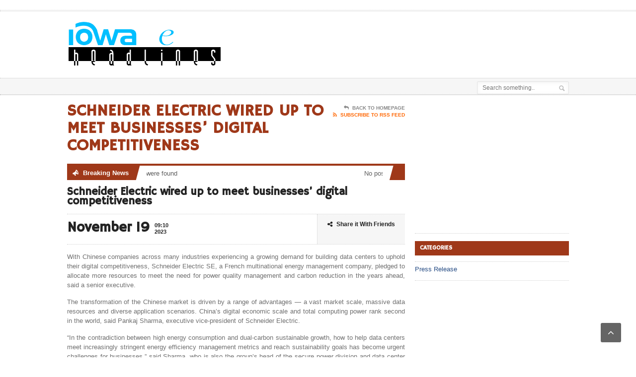

--- FILE ---
content_type: text/html; charset=UTF-8
request_url: https://news.iowanewsheadlines.com/story/481548/schneider-electric-wired-up-to-meet-businesses-digital-competitiveness.html
body_size: 11308
content:
<!DOCTYPE html>
<!--[if IE 7]>
<html class="ie ie7" lang="en-US">
<![endif]-->
<!--[if IE 8]>
<html class="ie ie8" lang="en-US">
<![endif]-->
<!--[if !(IE 7) | !(IE 8)  ]><!-->

<!-- BEGIN html -->
<html xmlns="http://www.w3.org/1999/xhtml" lang="en-US">
<!--<![endif]-->
	<!-- BEGIN head -->
	<head>

		<!-- Meta Tags -->
		<meta http-equiv="content-type" content="text/html; charset=UTF-8" />
		<meta name="viewport" content="width=device-width, initial-scale=1, maximum-scale=1" />
		
		<!-- Favicon -->
					<link rel="shortcut icon" href="//news.iowanewsheadlines.com/wp-content/themes/legatus-theme/images/favicon.ico" type="image/x-icon" />
				
		<link rel="alternate" type="application/rss+xml" href="//news.iowanewsheadlines.com/feed" title="Iowanews Headlines latest posts" />
		<link rel="alternate" type="application/rss+xml" href="//news.iowanewsheadlines.com/comments/feed" title="Iowanews Headlines latest comments" />
		<link rel="pingback" href="//news.iowanewsheadlines.com/xmlrpc.php" />
<script async src="//pagead2.googlesyndication.com/pagead/js/adsbygoogle.js?client=ca-pub-7737704120074777" crossorigin="anonymous"></script>
		<title>Schneider Electric wired up to meet businesses&#8217; digital competitiveness &#8211; Iowanews Headlines</title><link rel="preload" data-rocket-preload as="style" href="//fonts.googleapis.com/css?family=Hammersmith%20One&#038;subset=latin&#038;display=swap" /><link rel="stylesheet" href="//fonts.googleapis.com/css?family=Hammersmith%20One&#038;subset=latin&#038;display=swap" media="print" onload="this.media='all'" /><noscript><link rel="stylesheet" href="//fonts.googleapis.com/css?family=Hammersmith%20One&#038;subset=latin&#038;display=swap" /></noscript>
<meta name='robots' content='max-image-preview:large' />
	<style>img:is([sizes="auto" i], [sizes^="auto," i]) { contain-intrinsic-size: 3000px 1500px }</style>
	<link rel='dns-prefetch' href='//fonts.googleapis.com' />
<link href='//fonts.gstatic.com' crossorigin rel='preconnect' />
<link rel="alternate" type="application/rss+xml" title="Iowanews Headlines &raquo; Feed" href="//news.iowanewsheadlines.com/feed" />
<link rel="alternate" type="application/rss+xml" title="Iowanews Headlines &raquo; Comments Feed" href="//news.iowanewsheadlines.com/comments/feed" />
<style id='wp-emoji-styles-inline-css' type='text/css'>

	img.wp-smiley, img.emoji {
		display: inline !important;
		border: none !important;
		box-shadow: none !important;
		height: 1em !important;
		width: 1em !important;
		margin: 0 0.07em !important;
		vertical-align: -0.1em !important;
		background: none !important;
		padding: 0 !important;
	}
</style>
<link rel='stylesheet' id='wp-block-library-css' href='//news.iowanewsheadlines.com/wp-includes/css/dist/block-library/style.min.css?ver=6.8.3' type='text/css' media='all' />
<style id='classic-theme-styles-inline-css' type='text/css'>
/*! This file is auto-generated */
.wp-block-button__link{color:#fff;background-color:#32373c;border-radius:9999px;box-shadow:none;text-decoration:none;padding:calc(.667em + 2px) calc(1.333em + 2px);font-size:1.125em}.wp-block-file__button{background:#32373c;color:#fff;text-decoration:none}
</style>
<style id='global-styles-inline-css' type='text/css'>
:root{--wp--preset--aspect-ratio--square: 1;--wp--preset--aspect-ratio--4-3: 4/3;--wp--preset--aspect-ratio--3-4: 3/4;--wp--preset--aspect-ratio--3-2: 3/2;--wp--preset--aspect-ratio--2-3: 2/3;--wp--preset--aspect-ratio--16-9: 16/9;--wp--preset--aspect-ratio--9-16: 9/16;--wp--preset--color--black: #000000;--wp--preset--color--cyan-bluish-gray: #abb8c3;--wp--preset--color--white: #ffffff;--wp--preset--color--pale-pink: #f78da7;--wp--preset--color--vivid-red: #cf2e2e;--wp--preset--color--luminous-vivid-orange: #ff6900;--wp--preset--color--luminous-vivid-amber: #fcb900;--wp--preset--color--light-green-cyan: #7bdcb5;--wp--preset--color--vivid-green-cyan: #00d084;--wp--preset--color--pale-cyan-blue: #8ed1fc;--wp--preset--color--vivid-cyan-blue: #0693e3;--wp--preset--color--vivid-purple: #9b51e0;--wp--preset--gradient--vivid-cyan-blue-to-vivid-purple: linear-gradient(135deg,rgba(6,147,227,1) 0%,rgb(155,81,224) 100%);--wp--preset--gradient--light-green-cyan-to-vivid-green-cyan: linear-gradient(135deg,rgb(122,220,180) 0%,rgb(0,208,130) 100%);--wp--preset--gradient--luminous-vivid-amber-to-luminous-vivid-orange: linear-gradient(135deg,rgba(252,185,0,1) 0%,rgba(255,105,0,1) 100%);--wp--preset--gradient--luminous-vivid-orange-to-vivid-red: linear-gradient(135deg,rgba(255,105,0,1) 0%,rgb(207,46,46) 100%);--wp--preset--gradient--very-light-gray-to-cyan-bluish-gray: linear-gradient(135deg,rgb(238,238,238) 0%,rgb(169,184,195) 100%);--wp--preset--gradient--cool-to-warm-spectrum: linear-gradient(135deg,rgb(74,234,220) 0%,rgb(151,120,209) 20%,rgb(207,42,186) 40%,rgb(238,44,130) 60%,rgb(251,105,98) 80%,rgb(254,248,76) 100%);--wp--preset--gradient--blush-light-purple: linear-gradient(135deg,rgb(255,206,236) 0%,rgb(152,150,240) 100%);--wp--preset--gradient--blush-bordeaux: linear-gradient(135deg,rgb(254,205,165) 0%,rgb(254,45,45) 50%,rgb(107,0,62) 100%);--wp--preset--gradient--luminous-dusk: linear-gradient(135deg,rgb(255,203,112) 0%,rgb(199,81,192) 50%,rgb(65,88,208) 100%);--wp--preset--gradient--pale-ocean: linear-gradient(135deg,rgb(255,245,203) 0%,rgb(182,227,212) 50%,rgb(51,167,181) 100%);--wp--preset--gradient--electric-grass: linear-gradient(135deg,rgb(202,248,128) 0%,rgb(113,206,126) 100%);--wp--preset--gradient--midnight: linear-gradient(135deg,rgb(2,3,129) 0%,rgb(40,116,252) 100%);--wp--preset--font-size--small: 13px;--wp--preset--font-size--medium: 20px;--wp--preset--font-size--large: 36px;--wp--preset--font-size--x-large: 42px;--wp--preset--spacing--20: 0.44rem;--wp--preset--spacing--30: 0.67rem;--wp--preset--spacing--40: 1rem;--wp--preset--spacing--50: 1.5rem;--wp--preset--spacing--60: 2.25rem;--wp--preset--spacing--70: 3.38rem;--wp--preset--spacing--80: 5.06rem;--wp--preset--shadow--natural: 6px 6px 9px rgba(0, 0, 0, 0.2);--wp--preset--shadow--deep: 12px 12px 50px rgba(0, 0, 0, 0.4);--wp--preset--shadow--sharp: 6px 6px 0px rgba(0, 0, 0, 0.2);--wp--preset--shadow--outlined: 6px 6px 0px -3px rgba(255, 255, 255, 1), 6px 6px rgba(0, 0, 0, 1);--wp--preset--shadow--crisp: 6px 6px 0px rgba(0, 0, 0, 1);}:where(.is-layout-flex){gap: 0.5em;}:where(.is-layout-grid){gap: 0.5em;}body .is-layout-flex{display: flex;}.is-layout-flex{flex-wrap: wrap;align-items: center;}.is-layout-flex > :is(*, div){margin: 0;}body .is-layout-grid{display: grid;}.is-layout-grid > :is(*, div){margin: 0;}:where(.wp-block-columns.is-layout-flex){gap: 2em;}:where(.wp-block-columns.is-layout-grid){gap: 2em;}:where(.wp-block-post-template.is-layout-flex){gap: 1.25em;}:where(.wp-block-post-template.is-layout-grid){gap: 1.25em;}.has-black-color{color: var(--wp--preset--color--black) !important;}.has-cyan-bluish-gray-color{color: var(--wp--preset--color--cyan-bluish-gray) !important;}.has-white-color{color: var(--wp--preset--color--white) !important;}.has-pale-pink-color{color: var(--wp--preset--color--pale-pink) !important;}.has-vivid-red-color{color: var(--wp--preset--color--vivid-red) !important;}.has-luminous-vivid-orange-color{color: var(--wp--preset--color--luminous-vivid-orange) !important;}.has-luminous-vivid-amber-color{color: var(--wp--preset--color--luminous-vivid-amber) !important;}.has-light-green-cyan-color{color: var(--wp--preset--color--light-green-cyan) !important;}.has-vivid-green-cyan-color{color: var(--wp--preset--color--vivid-green-cyan) !important;}.has-pale-cyan-blue-color{color: var(--wp--preset--color--pale-cyan-blue) !important;}.has-vivid-cyan-blue-color{color: var(--wp--preset--color--vivid-cyan-blue) !important;}.has-vivid-purple-color{color: var(--wp--preset--color--vivid-purple) !important;}.has-black-background-color{background-color: var(--wp--preset--color--black) !important;}.has-cyan-bluish-gray-background-color{background-color: var(--wp--preset--color--cyan-bluish-gray) !important;}.has-white-background-color{background-color: var(--wp--preset--color--white) !important;}.has-pale-pink-background-color{background-color: var(--wp--preset--color--pale-pink) !important;}.has-vivid-red-background-color{background-color: var(--wp--preset--color--vivid-red) !important;}.has-luminous-vivid-orange-background-color{background-color: var(--wp--preset--color--luminous-vivid-orange) !important;}.has-luminous-vivid-amber-background-color{background-color: var(--wp--preset--color--luminous-vivid-amber) !important;}.has-light-green-cyan-background-color{background-color: var(--wp--preset--color--light-green-cyan) !important;}.has-vivid-green-cyan-background-color{background-color: var(--wp--preset--color--vivid-green-cyan) !important;}.has-pale-cyan-blue-background-color{background-color: var(--wp--preset--color--pale-cyan-blue) !important;}.has-vivid-cyan-blue-background-color{background-color: var(--wp--preset--color--vivid-cyan-blue) !important;}.has-vivid-purple-background-color{background-color: var(--wp--preset--color--vivid-purple) !important;}.has-black-border-color{border-color: var(--wp--preset--color--black) !important;}.has-cyan-bluish-gray-border-color{border-color: var(--wp--preset--color--cyan-bluish-gray) !important;}.has-white-border-color{border-color: var(--wp--preset--color--white) !important;}.has-pale-pink-border-color{border-color: var(--wp--preset--color--pale-pink) !important;}.has-vivid-red-border-color{border-color: var(--wp--preset--color--vivid-red) !important;}.has-luminous-vivid-orange-border-color{border-color: var(--wp--preset--color--luminous-vivid-orange) !important;}.has-luminous-vivid-amber-border-color{border-color: var(--wp--preset--color--luminous-vivid-amber) !important;}.has-light-green-cyan-border-color{border-color: var(--wp--preset--color--light-green-cyan) !important;}.has-vivid-green-cyan-border-color{border-color: var(--wp--preset--color--vivid-green-cyan) !important;}.has-pale-cyan-blue-border-color{border-color: var(--wp--preset--color--pale-cyan-blue) !important;}.has-vivid-cyan-blue-border-color{border-color: var(--wp--preset--color--vivid-cyan-blue) !important;}.has-vivid-purple-border-color{border-color: var(--wp--preset--color--vivid-purple) !important;}.has-vivid-cyan-blue-to-vivid-purple-gradient-background{background: var(--wp--preset--gradient--vivid-cyan-blue-to-vivid-purple) !important;}.has-light-green-cyan-to-vivid-green-cyan-gradient-background{background: var(--wp--preset--gradient--light-green-cyan-to-vivid-green-cyan) !important;}.has-luminous-vivid-amber-to-luminous-vivid-orange-gradient-background{background: var(--wp--preset--gradient--luminous-vivid-amber-to-luminous-vivid-orange) !important;}.has-luminous-vivid-orange-to-vivid-red-gradient-background{background: var(--wp--preset--gradient--luminous-vivid-orange-to-vivid-red) !important;}.has-very-light-gray-to-cyan-bluish-gray-gradient-background{background: var(--wp--preset--gradient--very-light-gray-to-cyan-bluish-gray) !important;}.has-cool-to-warm-spectrum-gradient-background{background: var(--wp--preset--gradient--cool-to-warm-spectrum) !important;}.has-blush-light-purple-gradient-background{background: var(--wp--preset--gradient--blush-light-purple) !important;}.has-blush-bordeaux-gradient-background{background: var(--wp--preset--gradient--blush-bordeaux) !important;}.has-luminous-dusk-gradient-background{background: var(--wp--preset--gradient--luminous-dusk) !important;}.has-pale-ocean-gradient-background{background: var(--wp--preset--gradient--pale-ocean) !important;}.has-electric-grass-gradient-background{background: var(--wp--preset--gradient--electric-grass) !important;}.has-midnight-gradient-background{background: var(--wp--preset--gradient--midnight) !important;}.has-small-font-size{font-size: var(--wp--preset--font-size--small) !important;}.has-medium-font-size{font-size: var(--wp--preset--font-size--medium) !important;}.has-large-font-size{font-size: var(--wp--preset--font-size--large) !important;}.has-x-large-font-size{font-size: var(--wp--preset--font-size--x-large) !important;}
:where(.wp-block-post-template.is-layout-flex){gap: 1.25em;}:where(.wp-block-post-template.is-layout-grid){gap: 1.25em;}
:where(.wp-block-columns.is-layout-flex){gap: 2em;}:where(.wp-block-columns.is-layout-grid){gap: 2em;}
:root :where(.wp-block-pullquote){font-size: 1.5em;line-height: 1.6;}
</style>

<link rel='stylesheet' id='reset-css' href='//news.iowanewsheadlines.com/wp-content/themes/legatus-theme/css/reset.css?ver=6.8.3' type='text/css' media='all' />
<link rel='stylesheet' id='font-awesome-css' href='//news.iowanewsheadlines.com/wp-content/themes/legatus-theme/css/font-awesome.min.css?ver=6.8.3' type='text/css' media='all' />
<link rel='stylesheet' id='main-stylesheet-css' href='//news.iowanewsheadlines.com/wp-content/themes/legatus-theme/css/main-stylesheet.css?ver=6.8.3' type='text/css' media='all' />
<link rel='stylesheet' id='shortcode-css' href='//news.iowanewsheadlines.com/wp-content/themes/legatus-theme/css/shortcode.css?ver=6.8.3' type='text/css' media='all' />
<link rel='stylesheet' id='lightbox-css' href='//news.iowanewsheadlines.com/wp-content/themes/legatus-theme/css/lightbox.css?ver=6.8.3' type='text/css' media='all' />
<link rel='stylesheet' id='dat-menu-css' href='//news.iowanewsheadlines.com/wp-content/themes/legatus-theme/css/dat-menu.css?ver=6.8.3' type='text/css' media='all' />
<link rel='stylesheet' id='responsive-css' href='//news.iowanewsheadlines.com/wp-content/themes/legatus-theme/css/responsive.css?ver=6.8.3' type='text/css' media='all' />
<!--[if lt IE 8]>
<link rel='stylesheet' id='ie-only-styles-css' href='//news.iowanewsheadlines.com/wp-content/themes/legatus-theme/css/ie-ancient.css?ver=6.8.3' type='text/css' media='all' />
<![endif]-->
<link rel='stylesheet' id='dynamic-css-css' href='//news.iowanewsheadlines.com/wp-admin/admin-ajax.php?action=ot_dynamic_css&#038;ver=6.8.3' type='text/css' media='all' />
<link rel='stylesheet' id='style-css' href='//news.iowanewsheadlines.com/wp-content/themes/legatus-theme/style.css?ver=6.8.3' type='text/css' media='all' />
<script type="text/javascript" src="//news.iowanewsheadlines.com/wp-includes/js/jquery/jquery.min.js?ver=3.7.1" id="jquery-core-js"></script>
<script type="text/javascript" src="//news.iowanewsheadlines.com/wp-includes/js/jquery/jquery-migrate.min.js?ver=3.4.1" id="jquery-migrate-js"></script>
<script type="text/javascript" src="//news.iowanewsheadlines.com/wp-admin/admin-ajax.php?action=ot_dynamic_js&amp;ver=1" id="dynamic-scripts-js"></script>
<link rel="https://api.w.org/" href="//news.iowanewsheadlines.com/wp-json/" /><link rel="alternate" title="JSON" type="application/json" href="//news.iowanewsheadlines.com/wp-json/wp/v2/posts/481548" /><link rel="EditURI" type="application/rsd+xml" title="RSD" href="//news.iowanewsheadlines.com/xmlrpc.php?rsd" />
<meta name="generator" content="WordPress 6.8.3" />
<link rel="canonical" href="https://news.iowanewsheadlines.com/story/481548/schneider-electric-wired-up-to-meet-businesses-digital-competitiveness.html" />
<link rel='shortlink' href='//news.iowanewsheadlines.com/?p=481548' />
<link rel="alternate" title="oEmbed (JSON)" type="application/json+oembed" href="//news.iowanewsheadlines.com/wp-json/oembed/1.0/embed?url=https%3A%2F%2Fnews.iowanewsheadlines.com%2Fstory%2F481548%2Fschneider-electric-wired-up-to-meet-businesses-digital-competitiveness.html" />
<link rel="alternate" title="oEmbed (XML)" type="text/xml+oembed" href="//news.iowanewsheadlines.com/wp-json/oembed/1.0/embed?url=https%3A%2F%2Fnews.iowanewsheadlines.com%2Fstory%2F481548%2Fschneider-electric-wired-up-to-meet-businesses-digital-competitiveness.html&#038;format=xml" />
<script type='text/javascript'>

  var _gaq = _gaq || [];
  _gaq.push(['_setAccount', 'UA-36949373-3']); //Change To Your Account ID
  _gaq.push(['_setDomainName', 'none']);
	_gaq.push(['_setAllowLinker', true]);
  _gaq.push(['_trackPageview']);

(function() {
var ga = document.createElement('script'); ga.type = 'text/javascript'; ga.async = true;
ga.src = ('https:' == document.location.protocol ? 'https://ssl' : 'http://www') + '.google-analytics.com/ga.js';
var s = document.getElementsByTagName('script')[0]; s.parentNode.insertBefore(ga, s);
})();

</script>	

	<!-- END head -->
	<meta name="generator" content="WP Rocket 3.18.3" data-wpr-features="wpr_preload_links wpr_desktop" /></head>
	
	<!-- BEGIN body -->
	<body class="wp-singular post-template-default single single-post postid-481548 single-format-standard wp-theme-legatus-theme">
			
					<!-- BEGIN .boxed -->
		<div data-rocket-location-hash="e2d892c9c05f4d36f7a796fac0a641c0" class="boxed">
			
			<!-- BEGIN .header -->
			<div data-rocket-location-hash="cc27248065d318e4607b9d82297d3654" class="header">

				<!-- BEGIN .header-very-top -->
				<div data-rocket-location-hash="9ff10c3421bafa529d9784679ba424fe" class="header-very-top">

					<!-- BEGIN .wrapper -->
					<div data-rocket-location-hash="e2fae9d6562dd52876637a485c949b6d" class="wrapper">

						<div class="left">
							<div class="menu"></div>

						</div>

						
						<div class="clear-float"></div>
						
					</div>
					<div class="double-split"></div>
				<!-- END .header-very-top -->
				</div>

				<!-- BEGIN .header-middle -->
				<div data-rocket-location-hash="8cd3c40bbbbb50586c0cdd424b4f8fc6" class="header-middle">
					<div data-rocket-location-hash="576c077741cfbb25caa5587bf7c45e38" class="wrapper">
													<div class="logo-image">
								<h1>Iowanews Headlines</h1>
								<a href="https://news.iowanewsheadlines.com"><img class="logo" src="//news.iowanewsheadlines.com/wp-content/uploads/2024/08/iowa_news_headlines.png" alt="Iowanews Headlines" /></a>
							</div>
						
						
							<div class="banner">
								<div class="banner-block">
									<script type="text/javascript"><!--
google_ad_client = "ca-pub-7737704120074777";
/* GN 468*60 */
google_ad_slot = "7095138827";
google_ad_width = 468;
google_ad_height = 60;
//-->
</script>
<script type="text/javascript"
src="//pagead2.googlesyndication.com/pagead/show_ads.js">
</script>								</div>

															</div>

						
						<div class="clear-float"></div>
						
					</div>
				<!-- END .header-middle -->
				</div>

				<!-- BEGIN .header-menu -->
				<div data-rocket-location-hash="24808da4e74cc4fb91d4c535a9cd954d" class="header-menu thisisfixed">
					<div class="wrapper">
						<div class="menu"></div>

													<div class="right menu-search">
								<form method="get" action="//news.iowanewsheadlines.com" name="searchform" >
									<input type="text" value="" placeholder="Search something.." name="s" id="s"/>
									<input type="submit" class="search-button" value="&nbsp;" />
								</form>
							</div>
						
						<div class="clear-float"></div>

					</div>
				<!-- END .header-menu -->
				</div>

				<!-- BEGIN .header-undermenu -->
				<div data-rocket-location-hash="edbc4e284103f5f06789b1e855a1b43c" class="header-undermenu">
					<div class="wrapper">
													
						<div class="clear-float"></div>

					</div>
				<!-- END .header-undermenu -->
				</div>
				
			<!-- END .header -->
			</div>


	

			<!-- BEGIN .content -->
			<div data-rocket-location-hash="4a0e64dfa20162d817573afaf69c4c6d" class="content">
				
				<!-- BEGIN .wrapper -->
				<div class="wrapper">
						
					
					<!-- BEGIN .main-content-left -->
					<div class="main-content-left">
																						


			<div class="content-article-title">
			<h2>Schneider Electric wired up to meet businesses&#8217; digital competitiveness</h2>
			<div class="right-title-side">
				<a href="https://news.iowanewsheadlines.com"><i class="fa fa-reply"></i>Back To Homepage</a>
				<a href="https://news.iowanewsheadlines.com/feed/rss" class="orange" target="_blank"><i class="fa fa-rss"></i>Subscribe To RSS Feed</a>			</div>
		</div>
	 				
					<!-- BEGIN .breaking-news -->
					<div class="breaking-news" style="margin-top:-15px;">
						
						<div class="breaking-title"><span class="breaking-icon">&nbsp;</span><b>Breaking News</b><div class="the-corner"></div></div>

						<div class="breaking-block">
							<ul>
								
																	<li>No posts were found</li>
															</ul>
						</div>
						
						<div class="breaking-controls"><a href="#" class="breaking-arrow-left">&nbsp;</a><a href="#" class="breaking-arrow-right">&nbsp;</a><div class="clear-float"></div><div class="the-corner"></div></div>
						
					<!-- END .breaking-news -->
					</div>

		
			<div class="main-article-content">
									<h2 class="article-title no-bottom">Schneider Electric wired up to meet businesses&#8217; digital competitiveness</h2>
																	<!-- BEGIN .article-controls -->
					<div class="article-controls">
													<div class="date">
								<div class="calendar-date">November 19</div>
								<div class="calendar-time">
									<font>09:10</font>
									<font>2023</font>
								</div>
							</div>
												<div class="right-side">
															<div class="colored">
																																<a href="#share" class="icon-link"><i class="fa fa-share-alt"></i>Share it With Friends</a>
																							</div>
							
							<div>
																							</div>
						</div>

						<div class="clear-float"></div>

					<!-- END .article-controls -->
					</div>
								<!-- BEGIN .shortcode-content -->
				<div class="shortcode-content">
							
					<p style="text-align: justify">With Chinese companies across many industries experiencing a growing demand for building data centers to uphold their digital competitiveness, Schneider Electric SE, a French multinational energy management company, pledged to allocate more resources to meet the need for power quality management and carbon reduction in the years ahead, said a senior executive.</p>
<p style="text-align: justify">The transformation of the Chinese market is driven by a range of advantages &mdash; a vast market scale, massive data resources and diverse application scenarios. China&#8217;s digital economic scale and total computing power rank second in the world, said Pankaj Sharma, executive vice-president of Schneider Electric.</p>
<p style="text-align: justify">&#8220;In the contradiction between high energy consumption and dual-carbon sustainable growth, how to help data centers meet increasingly stringent energy efficiency management metrics and reach sustainability goals has become urgent challenges for businesses,&#8221; said Sharma, who is also the group&#8217;s head of the secure power division and data center business, noting that Schneider Electric will continue to increase investment in innovation to seize more market share in China.</p>
<p style="text-align: justify">China&#8217;s data center services market witnessed a year-on-year growth of 12.7 percent in 2022, reaching a market size of 129.35 billion yuan ($17.74 billion), according to a report released by global market research company International Data Corp.</p>
<p style="text-align: justify">IDC predicts that China&#8217;s data center services market will continue to grow at a compound annual growth rate of 18.9 percent from 2023 to 2027, with an estimated market size of 307.5 billion yuan in 2027.</p>
<p style="text-align: justify">Highlighting the country&#8217;s multitude of policy initiatives and pivotal projects, including the east-data-west-computing project and continued coordination and optimization of computing power infrastructure, Sharma said these moves have ignited a tremendous surge in demand within China&#8217;s data center industry.</p>
<p style="text-align: justify">According to the government&#8217;s latest plan for the overall layout of the country&#8217;s digital development introduced in February, China will open up the main arteries of digital infrastructure, systematically optimize the layout of computing power infrastructure, promote efficient complementarity and collaborative link between eastern and western computing power, guide the rational echelon layout of data centers, and improve overall infrastructure application levels.</p>
<p style="text-align: justify">Data center infrastructure has undergone a significant evolution to meet the increasing demand for artificial intelligence and machine learning workloads in recent years. This evolution encompasses several key developments, including specialized hardware, high-performance computing, liquid cooling and modular data centers.</p>
<p style="text-align: justify">For example, some data centers are implementing liquid cooling solutions to tackle the heat generated by high-density computing. It is more efficient than traditional air cooling and allows for denser hardware configurations.</p>
<p style="text-align: justify">As China embarks on a new era characterized by innovation and sustainable growth, Sharma said that Schneider Electric has adopted a strategy of creating multiple research and development hubs and will continue to do so in China. This will improve product applications and make its supply chain shorter.</p>
<p style="text-align: justify">Sharma said that the sixth China International Import Expo fully demonstrates the country&#8217;s determination to continue to expand opening-up and create a favorable business environment.</p>
<p style="text-align: justify">&#8220;Relying on the CIIE platform, we will continue to bring many new ideas, new products, new services and new applications, and form alliances with like-minded Chinese partners to achieve growth together,&#8221; he said.</p>
<p style="text-align: justify">Multinational corporations remain adamant about ramping up investment in the Chinese market as a result of the country&#8217;s stepped-up efforts to push continuous progress in expanding opening-up, said Chang Xiuze, a professor at the Academy of Macroeconomic Research in Beijing.</p>
<p style="text-align: justify">Foreign direct investment used in China&#8217;s manufacturing sector amounted to 262.4 billion yuan between January and September of 2023, representing a 2.4 percent increase on a yearly basis, with high-tech manufacturing seeing a growth of 12.8 percent year-on-year, said the Ministry of Commerce.</p>
<p class="caps"><span style='font-size:18px !important'>Media Contact</span><br /><strong>Company Name:</strong> <a rel="nofollow" href="https://www.abnewswire.com/companyname/se.com_.html">ABC Private Limited</a><br /><strong>Contact Person:</strong> Media Relations<br /><strong>Email:</strong> <a rel="nofollow" href="https://www.abnewswire.com/email_contact_us.php?pr=schneider-electric-wired-up-to-meet-businesses-digital-competitiveness">Send Email</a><br /><strong>Country:</strong> India<br /><strong>Website:</strong> <a rel="nofollow noopener" href="https://www.se.com/in/en/" target="_blank">https://www.se.com/in/en/</a></p>
<p><object></object><img decoding="async" src="//www.abnewswire.com/press_stat.php?pr=schneider-electric-wired-up-to-meet-businesses-digital-competitiveness" alt="" width="1px" height="1px" /></p>
		
				<!-- END .shortcode-content -->
				</div>
					
			</div>
			<!-- BEGIN .main-nosplit -->
			<div class="main-nosplit">
																				
					<a class="article-share-bottom-anchor" id="share"></a>
			<div class="article-share-bottom">
				
				<b>Share</b>

				<span class="social-icon">
					<a href="https://www.facebook.com/sharer/sharer.php?u=https://news.iowanewsheadlines.com/story/481548/schneider-electric-wired-up-to-meet-businesses-digital-competitiveness.html" data-url="https://news.iowanewsheadlines.com/story/481548/schneider-electric-wired-up-to-meet-businesses-digital-competitiveness.html" class="social-button ot-share" style="background:#495fbd;"><i class="fa fa-facebook"></i><font>Share</font></a>
					
				</span>

				<span class="social-icon">
					<a href="#" data-hashtags="" data-url="https://news.iowanewsheadlines.com/story/481548/schneider-electric-wired-up-to-meet-businesses-digital-competitiveness.html" data-via="" data-text="Schneider Electric wired up to meet businesses&#8217; digital competitiveness" class="social-button ot-tweet" style="background:#43bedd;"><i class="fa fa-twitter"></i><font>Tweet</font></a>
					
				</span>

				<span class="social-icon">
					<a href="https://plus.google.com/share?url=https://news.iowanewsheadlines.com/story/481548/schneider-electric-wired-up-to-meet-businesses-digital-competitiveness.html" class="social-button ot-pluss" style="background:#df6149;"><i class="fa fa-google-plus"></i><font>+1</font></a>
					
				</span>

				<span class="social-icon">
					<a href="https://pinterest.com/pin/create/button/?url=https://news.iowanewsheadlines.com/story/481548/schneider-electric-wired-up-to-meet-businesses-digital-competitiveness.html&media=https://news.iowanewsheadlines.com/wp-content/themes/legatus-theme/images/no-image-0x0.jpg&description=Schneider Electric wired up to meet businesses&#8217; digital competitiveness" data-url="https://news.iowanewsheadlines.com/story/481548/schneider-electric-wired-up-to-meet-businesses-digital-competitiveness.html" class="social-button ot-pin" style="background:#d23131;"><i class="fa fa-pinterest"></i><font>Share</font></a>

				</span>

				<span class="social-icon">
					<a href="http://www.linkedin.com/shareArticle?mini=true&url=https://news.iowanewsheadlines.com/story/481548/schneider-electric-wired-up-to-meet-businesses-digital-competitiveness.html&title=Schneider Electric wired up to meet businesses&#8217; digital competitiveness" class="social-button ot-link" style="background:#264c84;" data-url="https://news.iowanewsheadlines.com/story/481548/schneider-electric-wired-up-to-meet-businesses-digital-competitiveness.html"><i class="fa fa-linkedin"></i><font>Share</font></a>
					
				</span>

				<div class="clear-float"></div>

			</div>
							<!-- END .main-nosplit -->
			</div>
			

			

											<!-- END .main-content-left -->
					</div>

					
									<!-- BEGIN .main-content-right -->
					<div class="main-content-right">

													<!-- BEGIN .main-nosplit -->
							<div class="main-nosplit">
								<div class="widget-1 first panel">			<div class="textwidget"><script type="text/javascript"><!--
google_ad_client = "ca-pub-7737704120074777";
/* GN 300*250 */
google_ad_slot = "9614642022";
google_ad_width = 300;
google_ad_height = 250;
//-->
</script>
<script type="text/javascript"
src="//pagead2.googlesyndication.com/pagead/show_ads.js">
</script>
</div>
		</div><div class="widget-2 last panel"><h3>Categories</h3>
			<ul>
					<li class="cat-item cat-item-1"><a href="https://news.iowanewsheadlines.com/category/press-release">Press Release</a>
</li>
			</ul>

			</div>							<!-- END .main-nosplit -->
							</div>
																													<!-- END .main-content-right -->
					</div>
					
					<div class="clear-float"></div>
					
				<!-- END .wrapper -->
				</div>
				
			<!-- BEGIN .content -->
			</div>

				
			<!-- BEGIN .footer -->
			<div data-rocket-location-hash="9567102b33202aa08042a34be3c31cb2" class="footer">
				
				<!-- BEGIN .wrapper -->
				<div class="wrapper">
					
						

					<!-- BEGIN .footer-content -->
					<div class="footer-content">
													<div class="footer-menu">
								<div class="menu"></div>
							</div>
						
						
						<div class="left">© 2019 Copyright <b>Iowa News Headlines</b>. All Rights reserved.</div>
						
						<div class="right">Designed by <a href="http://orange-themes.com" target="_blank"><img src="//news.iowanewsheadlines.com/wp-content/themes/legatus-theme/images/orange-themes.png" alt="Orange Themes" /></a></div>
						
						<div class="clear-float"></div>
						
					<!-- END .footer-content -->
					</div>

					
				<!-- END .wrapper -->
				</div>
				
			<!-- END .footer -->
			</div>
			
		<!-- END .boxed -->
		</div>
		<div data-rocket-location-hash="9a4f76b935eee725587ba3fab7db89bb" class="lightbox">
			<div data-rocket-location-hash="faa59a33d4127a1403ea7f95b83780cb" class="lightcontent-loading">
				<h2 class="light-title">Loading..</h2>
				<a href="#" onclick="javascript:lightboxclose();" class="light-close"><i class="fa fa-times"></i>Close Window</a>
				<div data-rocket-location-hash="2b1c2be8f8679d29a2fbc28636d1d40a" class="loading-box">
					<h3>Loading, Please Wait!</h3>
					<span>This may take a second or two.</span>
					<span class="loading-image"><img src="//news.iowanewsheadlines.com/wp-content/themes/legatus-theme/images/loading.gif" title="" alt="" /></span>
				</div>
			</div>
			<div data-rocket-location-hash="5572d455b8f5d840736962fbdb7671f7" class="lightcontent"></div>
		</div>

	<script type="speculationrules">
{"prefetch":[{"source":"document","where":{"and":[{"href_matches":"\/*"},{"not":{"href_matches":["\/wp-*.php","\/wp-admin\/*","\/wp-content\/uploads\/*","\/wp-content\/*","\/wp-content\/plugins\/*","\/wp-content\/themes\/legatus-theme\/*","\/*\\?(.+)"]}},{"not":{"selector_matches":"a[rel~=\"nofollow\"]"}},{"not":{"selector_matches":".no-prefetch, .no-prefetch a"}}]},"eagerness":"conservative"}]}
</script>
<script type="text/javascript" id="rocket-browser-checker-js-after">
/* <![CDATA[ */
"use strict";var _createClass=function(){function defineProperties(target,props){for(var i=0;i<props.length;i++){var descriptor=props[i];descriptor.enumerable=descriptor.enumerable||!1,descriptor.configurable=!0,"value"in descriptor&&(descriptor.writable=!0),Object.defineProperty(target,descriptor.key,descriptor)}}return function(Constructor,protoProps,staticProps){return protoProps&&defineProperties(Constructor.prototype,protoProps),staticProps&&defineProperties(Constructor,staticProps),Constructor}}();function _classCallCheck(instance,Constructor){if(!(instance instanceof Constructor))throw new TypeError("Cannot call a class as a function")}var RocketBrowserCompatibilityChecker=function(){function RocketBrowserCompatibilityChecker(options){_classCallCheck(this,RocketBrowserCompatibilityChecker),this.passiveSupported=!1,this._checkPassiveOption(this),this.options=!!this.passiveSupported&&options}return _createClass(RocketBrowserCompatibilityChecker,[{key:"_checkPassiveOption",value:function(self){try{var options={get passive(){return!(self.passiveSupported=!0)}};window.addEventListener("test",null,options),window.removeEventListener("test",null,options)}catch(err){self.passiveSupported=!1}}},{key:"initRequestIdleCallback",value:function(){!1 in window&&(window.requestIdleCallback=function(cb){var start=Date.now();return setTimeout(function(){cb({didTimeout:!1,timeRemaining:function(){return Math.max(0,50-(Date.now()-start))}})},1)}),!1 in window&&(window.cancelIdleCallback=function(id){return clearTimeout(id)})}},{key:"isDataSaverModeOn",value:function(){return"connection"in navigator&&!0===navigator.connection.saveData}},{key:"supportsLinkPrefetch",value:function(){var elem=document.createElement("link");return elem.relList&&elem.relList.supports&&elem.relList.supports("prefetch")&&window.IntersectionObserver&&"isIntersecting"in IntersectionObserverEntry.prototype}},{key:"isSlowConnection",value:function(){return"connection"in navigator&&"effectiveType"in navigator.connection&&("2g"===navigator.connection.effectiveType||"slow-2g"===navigator.connection.effectiveType)}}]),RocketBrowserCompatibilityChecker}();
/* ]]> */
</script>
<script type="text/javascript" id="rocket-preload-links-js-extra">
/* <![CDATA[ */
var RocketPreloadLinksConfig = {"excludeUris":"\/(?:.+\/)?feed(?:\/(?:.+\/?)?)?$|\/(?:.+\/)?embed\/|\/(index.php\/)?(.*)wp-json(\/.*|$)|\/refer\/|\/go\/|\/recommend\/|\/recommends\/","usesTrailingSlash":"","imageExt":"jpg|jpeg|gif|png|tiff|bmp|webp|avif|pdf|doc|docx|xls|xlsx|php","fileExt":"jpg|jpeg|gif|png|tiff|bmp|webp|avif|pdf|doc|docx|xls|xlsx|php|html|htm","siteUrl":"https:\/\/news.iowanewsheadlines.com","onHoverDelay":"100","rateThrottle":"3"};
/* ]]> */
</script>
<script type="text/javascript" id="rocket-preload-links-js-after">
/* <![CDATA[ */
(function() {
"use strict";var r="function"==typeof Symbol&&"symbol"==typeof Symbol.iterator?function(e){return typeof e}:function(e){return e&&"function"==typeof Symbol&&e.constructor===Symbol&&e!==Symbol.prototype?"symbol":typeof e},e=function(){function i(e,t){for(var n=0;n<t.length;n++){var i=t[n];i.enumerable=i.enumerable||!1,i.configurable=!0,"value"in i&&(i.writable=!0),Object.defineProperty(e,i.key,i)}}return function(e,t,n){return t&&i(e.prototype,t),n&&i(e,n),e}}();function i(e,t){if(!(e instanceof t))throw new TypeError("Cannot call a class as a function")}var t=function(){function n(e,t){i(this,n),this.browser=e,this.config=t,this.options=this.browser.options,this.prefetched=new Set,this.eventTime=null,this.threshold=1111,this.numOnHover=0}return e(n,[{key:"init",value:function(){!this.browser.supportsLinkPrefetch()||this.browser.isDataSaverModeOn()||this.browser.isSlowConnection()||(this.regex={excludeUris:RegExp(this.config.excludeUris,"i"),images:RegExp(".("+this.config.imageExt+")$","i"),fileExt:RegExp(".("+this.config.fileExt+")$","i")},this._initListeners(this))}},{key:"_initListeners",value:function(e){-1<this.config.onHoverDelay&&document.addEventListener("mouseover",e.listener.bind(e),e.listenerOptions),document.addEventListener("mousedown",e.listener.bind(e),e.listenerOptions),document.addEventListener("touchstart",e.listener.bind(e),e.listenerOptions)}},{key:"listener",value:function(e){var t=e.target.closest("a"),n=this._prepareUrl(t);if(null!==n)switch(e.type){case"mousedown":case"touchstart":this._addPrefetchLink(n);break;case"mouseover":this._earlyPrefetch(t,n,"mouseout")}}},{key:"_earlyPrefetch",value:function(t,e,n){var i=this,r=setTimeout(function(){if(r=null,0===i.numOnHover)setTimeout(function(){return i.numOnHover=0},1e3);else if(i.numOnHover>i.config.rateThrottle)return;i.numOnHover++,i._addPrefetchLink(e)},this.config.onHoverDelay);t.addEventListener(n,function e(){t.removeEventListener(n,e,{passive:!0}),null!==r&&(clearTimeout(r),r=null)},{passive:!0})}},{key:"_addPrefetchLink",value:function(i){return this.prefetched.add(i.href),new Promise(function(e,t){var n=document.createElement("link");n.rel="prefetch",n.href=i.href,n.onload=e,n.onerror=t,document.head.appendChild(n)}).catch(function(){})}},{key:"_prepareUrl",value:function(e){if(null===e||"object"!==(void 0===e?"undefined":r(e))||!1 in e||-1===["http:","https:"].indexOf(e.protocol))return null;var t=e.href.substring(0,this.config.siteUrl.length),n=this._getPathname(e.href,t),i={original:e.href,protocol:e.protocol,origin:t,pathname:n,href:t+n};return this._isLinkOk(i)?i:null}},{key:"_getPathname",value:function(e,t){var n=t?e.substring(this.config.siteUrl.length):e;return n.startsWith("/")||(n="/"+n),this._shouldAddTrailingSlash(n)?n+"/":n}},{key:"_shouldAddTrailingSlash",value:function(e){return this.config.usesTrailingSlash&&!e.endsWith("/")&&!this.regex.fileExt.test(e)}},{key:"_isLinkOk",value:function(e){return null!==e&&"object"===(void 0===e?"undefined":r(e))&&(!this.prefetched.has(e.href)&&e.origin===this.config.siteUrl&&-1===e.href.indexOf("?")&&-1===e.href.indexOf("#")&&!this.regex.excludeUris.test(e.href)&&!this.regex.images.test(e.href))}}],[{key:"run",value:function(){"undefined"!=typeof RocketPreloadLinksConfig&&new n(new RocketBrowserCompatibilityChecker({capture:!0,passive:!0}),RocketPreloadLinksConfig).init()}}]),n}();t.run();
}());
/* ]]> */
</script>
<script type="text/javascript" src="//news.iowanewsheadlines.com/wp-includes/js/jquery/ui/effect.min.js?ver=1.13.3" id="jquery-effects-core-js"></script>
<script type="text/javascript" src="//news.iowanewsheadlines.com/wp-includes/js/jquery/ui/effect-slide.min.js?ver=1.13.3" id="jquery-effects-slide-js"></script>
<script type="text/javascript" id="cookies-js-extra">
/* <![CDATA[ */
var ot = {"THEME_NAME":"legatus","adminUrl":"https:\/\/news.iowanewsheadlines.com\/wp-admin\/admin-ajax.php","gallery_id":"","galleryCat":"","imageUrl":"https:\/\/news.iowanewsheadlines.com\/wp-content\/themes\/legatus-theme\/images\/","cssUrl":"https:\/\/news.iowanewsheadlines.com\/wp-content\/themes\/legatus-theme\/css\/","themeUrl":"https:\/\/news.iowanewsheadlines.com\/wp-content\/themes\/legatus-theme"};
/* ]]> */
</script>
<script type="text/javascript" src="//news.iowanewsheadlines.com/wp-content/themes/legatus-theme/js/admin/jquery.c00kie.js?ver=1.0" id="cookies-js"></script>
<script type="text/javascript" src="//news.iowanewsheadlines.com/wp-content/themes/legatus-theme/js/jquery.floating_popup.1.3.min.js?ver=1.0" id="banner-js"></script>
<script type="text/javascript" src="//news.iowanewsheadlines.com/wp-content/themes/legatus-theme/js/theme-scripts.js?ver=6.8.3" id="https://news.iowanewsheadlines.com/wp-content/themes/legatus-theme/js/-scripts-js"></script>
<script type="text/javascript" src="//news.iowanewsheadlines.com/wp-content/themes/legatus-theme/js/jquery.event.move.js?ver=1.3.1" id="move-js"></script>
<script type="text/javascript" src="//news.iowanewsheadlines.com/wp-content/themes/legatus-theme/js/jquery.event.swipe.js?ver=6.8.3" id="swipe-js"></script>
<script type="text/javascript" src="//news.iowanewsheadlines.com/wp-content/themes/legatus-theme/js/isotope.pkgd.min.js?ver=6.8.3" id="isotope-js"></script>
<script type="text/javascript" src="//news.iowanewsheadlines.com/wp-includes/js/imagesloaded.min.js?ver=5.0.0" id="imagesloaded-js"></script>
<script type="text/javascript" src="//news.iowanewsheadlines.com/wp-includes/js/masonry.min.js?ver=4.2.2" id="masonry-js"></script>
<script type="text/javascript" src="//news.iowanewsheadlines.com/wp-content/themes/legatus-theme/js/jquery.infinitescroll.min.js?ver=6.8.3" id="infinitescroll-js"></script>
<script type="text/javascript" src="//news.iowanewsheadlines.com/wp-content/themes/legatus-theme/js/lightbox.js?ver=6.8.3" id="lightbox-js"></script>
<script type="text/javascript" src="//news.iowanewsheadlines.com/wp-content/themes/legatus-theme/js/iscroll.js?ver=6.8.3" id="iscroll-js"></script>
<script type="text/javascript" src="//news.iowanewsheadlines.com/wp-content/themes/legatus-theme/js/modernizr.custom.50878.js?ver=6.8.3" id="modernizr-js"></script>
<script type="text/javascript" src="//news.iowanewsheadlines.com/wp-content/themes/legatus-theme/js/dat-menu.js?ver=6.8.3" id="dat-menu-js"></script>
<script type="text/javascript" src="//news.iowanewsheadlines.com/wp-includes/js/comment-reply.min.js?ver=6.8.3" id="comment-reply-js" async="async" data-wp-strategy="async"></script>
<script type="text/javascript" src="//news.iowanewsheadlines.com/wp-content/themes/legatus-theme/js/ot_gallery.js?ver=1.0" id="ot-gallery-js"></script>
<script type="text/javascript" src="//news.iowanewsheadlines.com/wp-content/themes/legatus-theme/js/scripts.js?ver=1.0" id="ot-scripts-js"></script>
<script type="text/javascript" src="//news.iowanewsheadlines.com/wp-content/themes/legatus-theme/js/legatus.js?ver=1.0.0" id="scripts-wp-js"></script>
	<!-- END body -->
	<script>var rocket_beacon_data = {"ajax_url":"https:\/\/news.iowanewsheadlines.com\/wp-admin\/admin-ajax.php","nonce":"39b4a352f5","url":"https:\/\/news.iowanewsheadlines.com\/story\/481548\/schneider-electric-wired-up-to-meet-businesses-digital-competitiveness.html","is_mobile":false,"width_threshold":1600,"height_threshold":700,"delay":500,"debug":null,"status":{"atf":true,"lrc":true},"elements":"img, video, picture, p, main, div, li, svg, section, header, span","lrc_threshold":1800}</script><script data-name="wpr-wpr-beacon" src='//news.iowanewsheadlines.com/wp-content/plugins/wp-rocket/assets/js/wpr-beacon.min.js' async></script><script defer src="https://static.cloudflareinsights.com/beacon.min.js/vcd15cbe7772f49c399c6a5babf22c1241717689176015" integrity="sha512-ZpsOmlRQV6y907TI0dKBHq9Md29nnaEIPlkf84rnaERnq6zvWvPUqr2ft8M1aS28oN72PdrCzSjY4U6VaAw1EQ==" data-cf-beacon='{"version":"2024.11.0","token":"382ff1ed16174f82a2fdf0122698384e","r":1,"server_timing":{"name":{"cfCacheStatus":true,"cfEdge":true,"cfExtPri":true,"cfL4":true,"cfOrigin":true,"cfSpeedBrain":true},"location_startswith":null}}' crossorigin="anonymous"></script>
</body>
<!-- END html -->
</html>
<!-- This website is like a Rocket, isn't it? Performance optimized by WP Rocket. Learn more: https://wp-rocket.me -->

--- FILE ---
content_type: text/html; charset=utf-8
request_url: https://www.google.com/recaptcha/api2/aframe
body_size: 267
content:
<!DOCTYPE HTML><html><head><meta http-equiv="content-type" content="text/html; charset=UTF-8"></head><body><script nonce="dUHUtvkV0JfCUyp5gawhEw">/** Anti-fraud and anti-abuse applications only. See google.com/recaptcha */ try{var clients={'sodar':'https://pagead2.googlesyndication.com/pagead/sodar?'};window.addEventListener("message",function(a){try{if(a.source===window.parent){var b=JSON.parse(a.data);var c=clients[b['id']];if(c){var d=document.createElement('img');d.src=c+b['params']+'&rc='+(localStorage.getItem("rc::a")?sessionStorage.getItem("rc::b"):"");window.document.body.appendChild(d);sessionStorage.setItem("rc::e",parseInt(sessionStorage.getItem("rc::e")||0)+1);localStorage.setItem("rc::h",'1768803045946');}}}catch(b){}});window.parent.postMessage("_grecaptcha_ready", "*");}catch(b){}</script></body></html>

--- FILE ---
content_type: text/css; charset=utf-8
request_url: https://news.iowanewsheadlines.com/wp-content/themes/legatus-theme/css/responsive.css?ver=6.8.3
body_size: 2714
content:

/* DESKTOP */
@media only screen and (max-width: 1210px) {

	.gallery .gallery-block .gallery-panel,
	.gallery .gallery-block .content-panel,
	.gallery .gallery-block .panel-content,
	.gallery .gallery-block .article-big-block,
	.gallery .gallery-block .article-photo {
		width: 320px;
	}

}


/* TABLET */
@media only screen and (max-width: 970px) {

	.gallery .gallery-block .gallery-panel, .gallery .gallery-block .content-panel, .gallery .gallery-block .panel-content, .gallery .gallery-block .article-big-block, .gallery .gallery-block .article-photo {
		width: auto;
	}

	body, div, p, a, table, td {
		-webkit-text-size-adjust: none;
		letter-spacing: .015em;
	}

	.wrapper {
		width: 680px;
	}

	.main-content-right {
		display: none;
	}

	.right.menu-search {
		display: none;
	}

	.header-middle .banner {
		margin-top: 8px;
		width: 330px;
	}

	.header-middle .banner img {
		width: 100%;
		height: auto;
	}

	.header .header-menu li a {
		font-size: 13px;
		padding: 8px 16px;
	}

	.header .header-menu ul.main-menu > li > ul.sub-menu > li > ul.sub-menu {
		margin-top: -35px;
	}

	.header .header-undermenu ul li a {
		font-size: 9px;
	}

	.social-icons-float {
		display: none;
	}

	.gallery-box-thumbs .control-left,
	.gallery-box-thumbs .control-right {
		display: none!important;
	}

	.gallery-box-main-image img {
		max-width: 640px;
		width: auto;
	}

	.lightbox .lightcontent, .lightbox .lightcontent-loading {
		width: 680px;
	}

	.archive .archive-block {
		width: 210px;
	}

	.archive .article-big-block .article-photo, .archive .article-big-block .article-photo img {
		width: 210px;
		height: auto;
	}

	.article-big-block .article-header h2, .article-small-block .article-header h2 {
		font-size: 16px;
	}

	.article-big-block .article-links .article-icon-link, .article-small-block .article-links .article-icon-link, .images-content .article-links .article-icon-link, .article-middle-block .article-links .article-icon-link, .article-side-block .article-links .article-icon-link, .article-classic .article-links .article-icon-link {
		font-size: 9px;
	}

	.gallery .gallery-block {
		width: 210px;
	}

	.gallery .article-big-block .article-photo, .gallery .article-big-block .article-photo img {
		width: 210px;
		height: auto;
	}

	.gallery .gallery-block .article-content {
		height: 71px;
	}

	.gallery .gallery-block .content-panel.gallery-panel {
		margin-right: 0px;
	}

	.gallery-panel .the-button {
		font-size: 10px;
		padding: 6px 0px;
	}

	.gallery-box .gallery-box-thumbs {
		overflow: hidden;
		overflow-x: scroll;
	}

	#writecomment p label {
		position: inherit;
		display: block;
		right: auto;
	}

	#writecomment p label .required {
		position: relative;
	}

	#writecomment input[type=text] {
		width: 100%;
	}

	#writecomment p .comment-error {
		width: 100%;
	}


	#writemessage p label {
		position: inherit;
		display: block;
		right: auto;
	}

	#writemessage p label .required {
		position: relative;
	}

	#writemessage input[type=text] {
		width: 100%;
	}

	#writemessage p .comment-error {
		width: 100%;
	}

	.text-indent {
		text-indent: 0px;
	}

	#themap {
		width: 100%;
	}

	.header-undermenu .wrapper {
		overflow: hidden;
		overflow-x: auto;
	}



	.boxed.active {
		width: 100%;
		min-height: 100%;
		box-shadow: none;
	}



	.header-undermenu .wrapper ul.secondary-menu {
		white-space: nowrap;
	}

	.header .header-undermenu ul li {
		float: none;
		display: inline-block;
	}

	.weather-report {
		display: none;
	}

	.footer-content .footer-menu ul li {
		margin-right: 7px;
		padding-right: 9px;
		font-size: 9px;
	}

}




/* TABLET 2 */
@media only screen and (max-width: 800px) {
	
}


/* PHONE */
@media only screen and (max-width: 600px) {

	body {
		width: 100%;
		overflow-x: hidden;
	}

	body, div, p, a, table, td {
		-webkit-text-size-adjust: none;
		letter-spacing: .015em;
	}

	.wrapper {
		width: 93%;
	}

	.main-content-right {
		display: none;
	}

	.right.menu-search {
		display: none;
	}

	.header {
		z-index: 100!important;
	}

	.header-middle .banner {
		display: none;
	}

	.header .floatingmainmenu,
	.header .floatingmainmenu_b {
		display: none!important;
	}

	.header .header-menu.thisisfloat {
		display: block;
	}

	.header .header-menu li, .header .header-menu li:hover {
		padding: 0px;
	}

	.header .header-menu li a {
		font-size: 13px;
		padding: 8px 16px;
	}

	.header .header-menu ul.main-menu > li > ul.sub-smenu > li > ul.sub-smenu {
		margin-top: -35px;
	}

	.header .header-undermenu ul li a {
		font-size: 9px;
	}

	.social-icons-float {
		display: none;
	}

	.gallery-box-thumbs .control-left,
	.gallery-box-thumbs .control-right {
		display: none!important;
	}

	.gallery-box-main-image img {
		max-width: 640px;
		width: auto;
	}

	.lightbox .lightcontent, .lightbox .lightcontent-loading {
		width: 680px;
	}

	.archive .archive-block {
		width: 100%;
	}

	.archive .article-big-block .article-photo, .archive .article-big-block .article-photo img {
		width: 210px;
		height: auto;
	}

	.article-big-block .article-header h2, .article-small-block .article-header h2 {
		font-size: 13px!important;
	}

	.article-big-block .article-links .article-icon-link, .article-small-block .article-links .article-icon-link, .images-content .article-links .article-icon-link, .article-middle-block .article-links .article-icon-link, .article-side-block .article-links .article-icon-link, .article-classic .article-links .article-icon-link {
		font-size: 9px;
	}

	.gallery .gallery-block {
		width: 29%;
	}

	.gallery .article-big-block .article-photo, .gallery .article-big-block .article-photo img {
		width: 210px;
		height: auto;
	}

	.gallery .gallery-block .article-content {
		height: 54px;
	}

	.gallery .gallery-block .content-panel.gallery-panel {
		margin-right: 0px;
	}

	.gallery-panel .the-button {
		font-size: 10px;
		padding: 6px 0px;
	}

	.gallery-box .gallery-box-thumbs {
		overflow: hidden;
		overflow-x: scroll;
	}

	#writecomment p label {
		position: inherit;
		display: block;
		right: auto;
	}

	#writecomment p label .required {
		position: relative;
	}

	#writecomment input[type=text] {
		width: 100%;
	}

	#writecomment p .comment-error {
		width: 100%;
	}


	#writemessage p label {
		position: inherit;
		display: block;
		right: auto;
	}

	#writemessage p label .required {
		position: relative;
	}

	#writemessage input[type=text] {
		width: 100%;
	}

	#writemessage p .comment-error {
		width: 100%;
	}

	.text-indent {
		text-indent: 0px;
	}

	#themap {
		width: 100%;
	}

	.header-undermenu {
		display: block;
		padding-bottom: 10px;
	}

	.header-undermenu .wrapper {
		display: none;
	}

	.weather-report {
		display: none;
	}

	.footer-content .footer-menu ul li {
		margin-right: 7px;
		padding-right: 9px;
		font-size: 9px;
	}

	.slider-container {
		display: none;
	}

	.main-content-split,
	.main-content-split .main-split-left,
	.main-content-left {
		width: 100%;
	}

	.main-nosplit .banner,
	.main-nosplit .banner img {
		max-width: 100%;
	}

	.main-content-split .main-split-right {
		width: 100%;
		margin: 0px;
	}

	.article-big-block .article-photo, .article-big-block .article-photo img, .article-big-block .article-photo .set-image-border, .article-big-block .article-photo .image-hover {
		width: 100%!important;
		height: auto!important;
	}

	.video-blocks .video-left, .video-blocks .video-left .set-image-border, .video-blocks .video-left .set-image-border img {
		display: block;
		float: none;
		width: 100%;
		margin-bottom: 20px;
	}

	.video-blocks .video-right {
		width: 100%;
		float: none;
		margin: 0px auto;
		text-align: center;
	}

	.video-small {
		display: inline-block;
		float: none;
		width: 45%;
		text-align: left;
	}

	.video-small img {
		width: 100%;
		/*max-width: 155px;*/
	}

	.content-article-title .right-title-side {
		display: none;
	}

	.content .breaking-news {
		display: none;
	}

	.header .header-menu {
		display: block;
		position: fixed;
		top: 0px;
		left: -220px;
		border: 0px;
		width: 220px;
		height: 100%;
		z-index: 100;
		transition: left 0.2s;
		-moz-transition: left 0.2s;
		-webkit-transition: left 0.2s;
		-o-transition: left 0.2s;
	}

	.header .header-menu .wrapper {
		display: block;
		width: 100%;
		height: 100%;
		overflow-x: hidden;
		overflow-y: scroll;
	}

	.header .header-menu li {
		float: none;
	}

	.header .header-menu .phone-icon {
		display: block;
		position: absolute;
		font-size: 26px;
		font-weight: bold;
		text-align: center;
		line-height: 40px;
		top: 20px;
		right: -41px;
		width: 40px;
		height: 40px;
		background: #f6f6f6;
		border: 1px solid #ccc;
		color: #232323;
		border-left: 0px;
		box-shadow: 2px 0px 6px rgba(0,0,0,0.1), inset -5px 0px 10px #fff;
		border-radius: 0px 3px 3px 0px;
		-moz-border-radius: 0px 3px 3px 0px;
	}

	.admin-bar .header .header-menu .phone-icon {
		top: 75px;
	}

	.header .header-menu.active {
		left: 0px;
		border-right: 1px solid #ccc;
		box-shadow: 2px 0px 4px rgba(0,0,0,0.1), inset -1px 0px 0px #fff;
	}

	.menu-block {
		display: none;
		background: rgba(0,0,0,0.7);
		position: fixed;
		width: 100%;
		height: 100%;
		left: 0px;
		top: 0px;
		z-index: 99;
	}

	.menu-block.active {
		display: block;
	}


	.header-very-top .double-split {
		display: none;
	}

	.header-very-top .wrapper {
		display: none;
	}

	.header-middle .logo-image {
		float: none;
		text-align: center;
		zoom: 70%;
	}

	.header .header-menu ul.main-menu > li > ul.sub-menu, .header .header-menu ul.main-menu > li > ul.sub-menu li > ul.sub-menu {
		display: block;
		position: inherit;
		width: auto;
		background: #ececec;
		margin-top: 0px;
		margin-bottom: 0px;
	}

	.header .header-menu ul.main-menu > li a {
		font-size: 12px;
	}

	.header .header-menu ul.main-menu > li > ul.sub-menu > li a, .header .header-menu ul.main-menu > li > ul.sub-menu li > ul.sub-menu > li a {
		color: #232323;
		font-size: 10px;
	}

	.header .header-menu ul.main-menu > li > ul.sub-menu > li, .header .header-menu ul.main-menu > li > ul.sub-menu li > ul.sub-menu > li {
		background: transparent;
		color: #232323;
	}

	.header .header-menu ul.main-menu > li:hover > ul.sub-menu, .header .header-menu ul.main-menu > li > ul.sub-menu li:hover > ul.sub-menu {
		display: block;
	}

	.header .header-menu ul.main-menu > li > ul.sub-menu li, .header .header-menu ul.main-menu > li > ul.sub-menu li > ul.sub-menu li {
		border-bottom: 0px;
		background: transparent;
	}

	.header .header-menu li > a span, .header .header-menu li:hover > a span, .header .header-menu ul.main-menu > li > ul.sub-menu li > a span {
		height: auto;
		width: auto;
		background: none;
		margin: 0px;
		padding: 0px;
	}

	.content-article-title h2 {
		font-size: 26px;
	}

	.boxed.active {
		width: 100%;
		min-height: 100%;
		box-shadow: none;
	}

	.footer-content .left {
		float: none;
		display: block;
	}

	.footer-content .right {
		float: none;
		display: block;
	}

	.page-pager .prev, .page-pager .next {
		font-size: 0;
	}

	.page-pager .prev span.icon-text, .page-pager .next span.icon-text {
		font-size: 12px;
		padding: 0px;
	}

	.youtube-video iframe {
		max-width: 100%;
	}

	.image-caption, .image-caption .set-image-border, .image-caption img {
		max-width: 100%;
		height: auto;
		display: block;
	}

	.shortcode-content .gallery-preview .full-size li.active {
		display: block;
		position: relative;
	}

	.shortcode-content .gallery-preview .full-size, .shortcode-content .gallery-preview .full-size img {
		width: 100%;
		height: auto;
	}

	.shortcode-content .gallery-preview .gallery-thumbs {
		zoom: 80%;
		-moz-transform: scale(0.80);
		-webkit-transform: scale(0.80);
	}

	.article-classic .article-photo, .article-classic .article-photo img {
		width: 100%;
		margin-bottom: 10px;
	}

	.article-classic .article-header {
		margin: 0px;
	}

	.article-classic .article-content {
		margin: 0px;
	}

	.article-classic .article-links {
		margin: 0px;
	}


	.main-article-content .article-photo, .main-article-content .article-photo img {
		max-width: 100%;
	}

	.article-share-bottom .social-icon .social-button font {
		display: none;
	}

	.article-share-bottom .social-icon .social-button {
		width: 22px;
	}

	.main-article-content .article-controls .right-side .colored {
		display: none;
	}

	.gallery-box .gallery-box-main-image, .gallery-box .gallery-box-main-image img {
		max-width: 100%;
		height: auto;
		text-align: center;
	}

	.shortcode-content .paragraph-double .paragraph-block {
		display: block!important;
		float: none!important;
		width: 100%!important;
		padding: 0px!important;
	}

	.shortcode-content .tab-block .tabs li a {
		font-size: 9px;
	}


	.photo-gallery-blocks ul.images-scroll {
		margin-left: 0px;
		width: 100%;
		text-align: center;
	}


	.photo-gallery-blocks ul.images-scroll li {
		display: none!important;
		float: none;
	}

	.photo-gallery-blocks ul.images-scroll li.active {
		display: inline-block!important;
		position: relative;
		width: 100%;
	}

	.photo-gallery-blocks ul.images-scroll li.active img {
		display: block!important;
		position: relative;
		width: 100%;
		height: auto;
	}

	.photo-gallery-blocks .images-content > li div.d-wrapper {
		max-width: 100%;
		width: 300px;
		padding-right: 10px;
		padding-left: 10px;
	}

	.wp-caption {
		max-width: 100%!important;
	}

	.shortcode-content .gallery .gallery-item img {
		width: 90%;
	}


	.team-member .member, .team-member.single .member {
		width: 80%;
	}

	.team-member .member:first-child {
		margin-bottom: 10px;
	}

	span.image-hover span.drop-icons {
		display: none;
	}

	span.image-hover:hover img {
		opacity: 1;
		filter: alpha(opacity=100);
	}


	.demo-settings {
		display: none!important;
	}


	.content .review-item {
		display: block;
		width: 100%!important;
		margin-right: 0px!important;
		margin-top: 20px!important;
	}

	.content .review-item:nth-child(2) {
		margin-top: 20px!important;
	}

	.article-share-bottom .review-foot .review-total {
		width: 29%;
	}

	.article-share-bottom .review-foot .review-sum {
		width: 60%;
	}

	.article-share-bottom .review-title {
		font-size: 15px;
	}



	.content-article-title h2 {
		margin-right: 0px!important;
	}

	.article-share-bottom .review-foot .review-total {
		display: block;
		position: relative;
		width: 100%;
		top: auto;
		right: auto;
		margin-top: 15px;
	}

	.article-share-bottom .review-foot .review-sum {
		width: 100%;
	}

	.main-content-blocks .custom-block {
		display: inline-block!important;
		position: relative!important;
		margin: 0px 5px 10px 5px!important;
		top: auto!important;
		left: auto!important;
		float: none!important;
		text-align: left;
	}

	.main-content-blocks .inner-content-blocks {
		width: 100%!important;
		height: auto!important;
		text-align: center;
	}

	.gallery .gallery-block {
		width: 100%;
		float: none;
	}

}


/* PHONE */
@media only screen and (max-width: 320px) {

	body {
		width: 100%;
		overflow-x: hidden;
	}

	body, div, p, a, table, td {
		-webkit-text-size-adjust: none;
		letter-spacing: .015em;
	}

	.wrapper {
		width: 93%;
	}

	.main-content-right {
		display: none;
	}

	.right.menu-search {
		display: none;
	}

	.header {
		z-index: 100!important;
	}

	.header-middle .banner {
		display: none;
	}

	.header .floatingmainmenu,
	.header .floatingmainmenu_b {
		display: none!important;
	}

	.header .header-menu.thisisfloat {
		display: block;
	}

	.header .header-menu li, .header .header-menu li:hover {
		padding: 0px;
	}

	.header .header-menu li a {
		font-size: 13px;
		padding: 8px 16px;
	}

	.header .header-menu ul.main-menu > li > ul.sub-menu > li > ul.sub-menu {
		margin-top: -35px;
	}

	.header .header-undermenu ul li a {
		font-size: 9px;
	}

	.social-icons-float {
		display: none;
	}

	.gallery-box-thumbs .control-left,
	.gallery-box-thumbs .control-right {
		display: none!important;
	}

	.gallery-box-main-image img {
		max-width: 640px;
		width: auto;
	}

	.lightbox .lightcontent, .lightbox .lightcontent-loading {
		width: 680px;
	}

	.archive .archive-block {
		width: 100%;
	}

	.archive .article-big-block .article-photo, .archive .article-big-block .article-photo img {
		width: 210px;
		height: auto;
	}

	.article-big-block .article-header h2, .article-small-block .article-header h2 {
		font-size: 13px!important;
	}

	.article-big-block .article-links .article-icon-link, .article-small-block .article-links .article-icon-link, .images-content .article-links .article-icon-link, .article-middle-block .article-links .article-icon-link, .article-side-block .article-links .article-icon-link, .article-classic .article-links .article-icon-link {
		font-size: 9px;
	}

	.gallery .gallery-block {
		width: 100%;
		float: none;
	}

	.gallery .article-big-block .article-photo, .gallery .article-big-block .article-photo img {
		width: 210px;
		height: auto;
	}

	.gallery .gallery-block .article-content {
		height: 54px;
	}

	.gallery .gallery-block .content-panel.gallery-panel {
		margin-right: 0px;
	}

	.gallery-panel .the-button {
		font-size: 10px;
		padding: 6px 0px;
	}

	.gallery-box .gallery-box-thumbs {
		overflow: hidden;
		overflow-x: scroll;
	}

	#writecomment p label {
		position: inherit;
		display: block;
		right: auto;
	}

	#writecomment p label .required {
		position: relative;
	}

	#writecomment input[type=text] {
		width: 100%;
	}

	#writecomment p .comment-error {
		width: 100%;
	}


	#writemessage p label {
		position: inherit;
		display: block;
		right: auto;
	}

	#writemessage p label .required {
		position: relative;
	}

	#writemessage input[type=text] {
		width: 100%;
	}

	#writemessage p .comment-error {
		width: 100%;
	}

	.text-indent {
		text-indent: 0px;
	}

	#themap {
		width: 100%;
	}

	.header-undermenu {
		display: block;
		padding-bottom: 10px;
	}

	.header-undermenu .wrapper {
		display: none;
	}

	.weather-report {
		display: none;
	}

	.footer-content .footer-menu ul li {
		margin-right: 7px;
		padding-right: 9px;
		font-size: 9px;
	}

	.slider-container {
		display: none;
	}

	.main-content-split,
	.main-content-split .main-split-left,
	.main-content-left {
		width: 100%;
	}

	.main-nosplit .banner,
	.main-nosplit .banner img {
		max-width: 100%;
	}

	.main-content-split .main-split-right {
		width: 100%;
		margin: 0px;
	}

	.article-big-block .article-photo, .article-big-block .article-photo img, .article-big-block .article-photo .set-image-border, .article-big-block .article-photo .image-hover {
		width: 100%!important;
		height: auto!important;
	}

	.video-blocks .video-left, .video-blocks .video-left .set-image-border, .video-blocks .video-left .set-image-border img {
		display: block;
		float: none;
		width: 100%;
		margin-bottom: 20px;
	}

	.video-blocks .video-right {
		width: 100%;
		float: none;
		margin: 0px auto;
		text-align: center;
	}

	.video-small {
		display: inline-block;
		float: none;
		width: 45%;
		text-align: left;
	}

	.video-small img {
		width: 100%;
		/*max-width: 155px;*/
	}

	.content-article-title .right-title-side {
		display: none;
	}

	.content .breaking-news {
		display: none;
	}

	.header .header-menu {
		display: block;
		position: fixed;
		top: 0px;
		left: -220px;
		border: 0px;
		width: 220px;
		height: 100%;
		z-index: 100;
		transition: left 0.2s;
		-moz-transition: left 0.2s;
		-webkit-transition: left 0.2s;
		-o-transition: left 0.2s;
	}

	.header .header-menu .wrapper {
		display: block;
		width: 100%;
		height: 100%;
		overflow-x: hidden;
		overflow-y: scroll;
	}

	.header .header-menu li {
		float: none;
	}

	.header .header-menu .phone-icon {
		display: block;
		position: absolute;
		font-size: 26px;
		font-weight: bold;
		text-align: center;
		line-height: 40px;
		top: 20px;
		right: -41px;
		width: 40px;
		height: 40px;
		background: #f6f6f6;
		border: 1px solid #ccc;
		color: #232323;
		border-left: 0px;
		box-shadow: 2px 0px 6px rgba(0,0,0,0.1), inset -5px 0px 10px #fff;
		border-radius: 0px 3px 3px 0px;
		-moz-border-radius: 0px 3px 3px 0px;
	}

	.header .header-menu.active {
		left: 0px;
		border-right: 1px solid #ccc;
		box-shadow: 2px 0px 4px rgba(0,0,0,0.1), inset -1px 0px 0px #fff;
	}

	.menu-block {
		display: none;
		background: rgba(0,0,0,0.7);
		position: fixed;
		width: 100%;
		height: 100%;
		left: 0px;
		top: 0px;
		z-index: 99;
	}

	.menu-block.active {
		display: block;
	}


	.header-very-top .double-split {
		display: none;
	}

	.header-very-top .wrapper {
		display: none;
	}

	.header-middle .logo-image {
		float: none;
		text-align: center;
		zoom: 70%;
	}

	.header .header-menu ul.main-menu > li > ul.sub-menu, .header .header-menu ul.main-menu > li > ul.sub-menu li > ul.sub-menu {
		display: block;
		position: inherit;
		width: auto;
		background: #ececec;
		margin-top: 0px;
		margin-bottom: 0px;
	}

	.header .header-menu ul.main-menu > li a {
		font-size: 12px;
	}

	.header .header-menu ul.main-menu > li > ul.sub-menu > li a, .header .header-menu ul.main-menu > li > ul.sub-menu li > ul.sub-menu > li a {
		color: #232323;
		font-size: 10px;
	}

	.header .header-menu ul.main-menu > li > ul.sub-menu > li, .header .header-menu ul.main-menu > li > ul.sub-menu li > ul.sub-menu > li {
		background: transparent;
		color: #232323;
	}

	.header .header-menu ul.main-menu > li:hover > ul.sub-menu, .header .header-menu ul.main-menu > li > ul.sub-menu li:hover > ul.sub-menu {
		display: block;
	}

	.header .header-menu ul.main-menu > li > ul.sub-menu li, .header .header-menu ul.main-menu > li > ul.sub-menu li > ul.sub-menu li {
		border-bottom: 0px;
		background: transparent;
	}

	.header .header-menu li > a span, .header .header-menu li:hover > a span, .header .header-menu ul.main-menu > li > ul.sub-menu li > a span {
		height: auto;
		width: auto;
		background: none;
		margin: 0px;
		padding: 0px;
	}

	.content-article-title h2 {
		font-size: 26px;
	}


	.boxed.active {
		width: 100%;
		min-height: 100%;
		box-shadow: none;
	}





	.footer-content .left {
		float: none;
		display: block;
	}

	.footer-content .right {
		float: none;
		display: block;
	}

	.page-pager .prev, .page-pager .next {
		font-size: 0;
	}

	.page-pager .prev span.icon-text, .page-pager .next span.icon-text {
		font-size: 12px;
		padding: 0px;
	}

	.youtube-video iframe {
		max-width: 100%;
	}




	.image-caption, .image-caption .set-image-border, .image-caption img {
		max-width: 100%;
		height: auto;
		display: block;
	}

	.shortcode-content .gallery-preview .full-size li.active {
		display: block;
		position: relative;
	}

	.shortcode-content .gallery-preview .full-size, .shortcode-content .gallery-preview .full-size img {
		width: 100%;
		height: auto;
	}

	.shortcode-content .gallery-preview .gallery-thumbs {
		zoom: 60%;
		-moz-transform: scale(0.80);
		-webkit-transform: scale(0.80);
	}


	.article-classic .article-photo, .article-classic .article-photo img {
		width: 100%;
		display: block;
		float: none;
		margin-right: 0px;
	}

	.article-classic .article-photo {
		margin-bottom: 15px;
	}

	.article-classic .article-header {
		margin-left: 0px;
	}

	.article-classic .article-content {
		margin-left: 0px;
	}

	.article-classic .article-links {
		margin-left: 0px;
	}


	.main-article-content .article-photo, .main-article-content .article-photo img {
		max-width: 100%;
	}

	.article-share-bottom .social-icon .social-button font {
		display: none;
	}

	.article-share-bottom .social-icon .social-button {
		width: 22px;
	}

	.main-article-content .article-controls .right-side .colored {
		display: none;
	}

	.gallery-box .gallery-box-main-image, .gallery-box .gallery-box-main-image img {
		max-width: 100%;
		height: auto;
		text-align: center;
	}

	.shortcode-content .paragraph-double .paragraph-block {
		display: block!important;
		float: none!important;
		width: 100%!important;
		padding: 0px!important;
	}

	.shortcode-content .tab-block .tabs li a {
		font-size: 9px;
	}

	.author-content .right-top {
		display: none;
	}

	.author-photo {
		display: none;
	}


	.author-content {
		margin-left: 0px;
	}

	.comment-block .commment-content .user-avatar {
		display: none;
	}

	.comment-block .commment-content .user-nick {
		margin-left: 0px;
	}

	.comment-block .commment-content .comment-text {
		margin-left: 0px;
	}

	.comment-block .commment-content .icon-link {
		margin-left: 0px;
	}

	.comment-block > ol > li ul li .commment-content {
		padding-left: 15px;
	}

	.comment-block > ol > li ul li .commment-content .icon-link, .comment-block > ol > li ul li .commment-content .comment-text, .comment-block > ol > li ul li .commment-content .user-nick {
		margin-left: 0px;
	}

	#writecomment p, #writemessage p {
		width: 100%;
	}

	.no-comment-block {
		width: auto;
	}


	.huge-message .big-title {
		font-size: 46px;
	}

	.huge-message .small-title {
		font-size: 24px;
	}


	.shortcode-content a.button {
		font-size: 9px;
	}

	.shortcode-content .tab-block .tabs li a {
		padding: 4px 10px;
	}

	.shortcode-content .tab-block .tabs li.active a, .shortcode-content .tab-block .tabs li.active a:hover {
		padding-top: 5px;
	}

	.shortcode-content .accordion > div > a, .shortcode-content .toggle > a {
		font-size: 12px;
	}

	.shortcode-content .alert-box {
		font-size: 12px;
	}

	.footer {
		display: block;
		border-top: 1px dotted #ccc;
		padding-top: 14px;
	}

	.footer .breaking-news {
		display: none;
	}




	.photo-gallery-blocks ul.images-scroll {
		margin-left: 0px;
		width: 100%;
		text-align: center;
	}


	.photo-gallery-blocks ul.images-scroll li {
		display: none!important;
		float: none;
	}

	.photo-gallery-blocks ul.images-scroll li.active {
		display: inline-block!important;
		position: relative;
		width: 100%;
	}

	.photo-gallery-blocks ul.images-scroll li.active img {
		display: block!important;
		position: relative;
		width: 100%;
		height: auto;
	}

	.photo-gallery-blocks .images-content > li div.d-wrapper {
		max-width: 95%;
		width: 300px;
		padding-right: 10px;
		padding-left: 10px;
		padding-top: 10px;
	}

	.photo-gallery-blocks .images-content > li .gallery-thumbs {
		display: none;
	}

	.photo-gallery-blocks ul.images-scroll li.active {
		height: auto;
	}

	.photo-gallery-blocks .images-content {
		margin-top: 0px;
	}

	.wp-caption {
		max-width: 100%!important;
	}

	.shortcode-content .gallery .gallery-item img {
		width: 90%;
	}


	.team-member .member, .team-member.single .member {
		width: 80%;
	}

	.team-member .member:first-child {
		margin-bottom: 10px;
	}

	.team-member .member .member-photo {
		display: none;
	}

	.team-member .member .member-info {
		margin-left: 0px;
	}

	span.image-hover span.drop-icons {
		display: none;
	}

	span.image-hover:hover img {
		opacity: 1;
		filter: alpha(opacity=100);
	}


	.demo-settings {
		display: none!important;
	}


	.content .review-item {
		display: block;
		width: 100%!important;
		margin-right: 0px!important;
		margin-top: 20px!important;
	}

	.content .review-item:nth-child(2) {
		margin-top: 20px!important;
	}

	.article-share-bottom .review-foot .review-total {
		width: 29%;
	}

	.article-share-bottom .review-foot .review-sum {
		width: 60%;
	}

	.article-share-bottom .review-title {
		font-size: 15px;
	}




	.content-article-title h2 {
		margin-right: 0px!important;
	}

	.article-share-bottom .review-foot .review-total {
		display: block;
		position: relative;
		width: 100%;
		top: auto;
		right: auto;
		margin-top: 15px;
	}

	.article-share-bottom .review-foot .review-sum {
		width: 100%;
	}


	.content-article-title h2 {
		margin-right: 0px!important;
	}

	.article-share-bottom .review-foot .review-total {
		display: block;
		position: relative;
		width: 100%;
		top: auto;
		right: auto;
		margin-top: 15px;
	}

	.article-share-bottom .review-foot .review-sum {
		width: 100%;
	}

	.main-content-blocks .custom-block {
		display: inline-block!important;
		position: relative!important;
		margin: 0px 5px 10px 5px!important;
		top: auto!important;
		left: auto!important;
		float: none!important;
		text-align: left;
	}

	.main-content-blocks .inner-content-blocks {
		width: 100%!important;
		height: auto!important;
		text-align: center;
	}

}


@media screen and (max-width: 970px) {
    .main-content-right {
        display: block;
        width:100%;
        margin-left: 0px;

    }
}